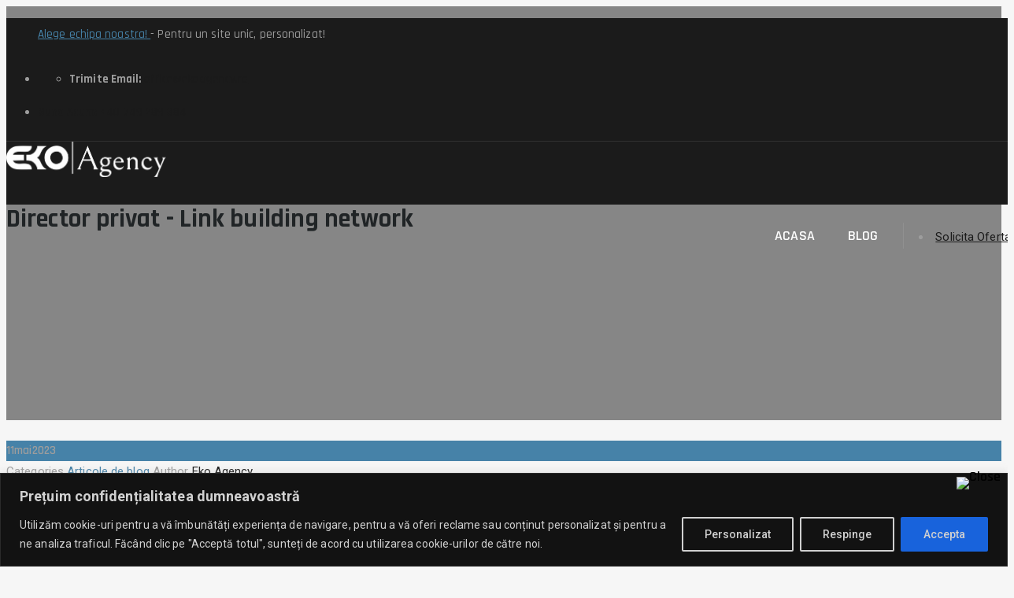

--- FILE ---
content_type: text/javascript
request_url: https://city-break.tm.ro/wp-content/themes/invess/js/functions.min.js?ver=1.0
body_size: 5087
content:
"use strict";jQuery("#totop").hide(),jQuery(window).scroll((function(){jQuery(this).scrollTop()>=100?(jQuery("#totop").fadeIn(200),jQuery("#totop").addClass("top-visible")):(jQuery("#totop").fadeOut(200),jQuery("#totop").removeClass("top-visible"))})),jQuery("#totop").on("click",(function(){return jQuery("body,html").animate({scrollTop:0},500),!1})),jQuery(".tm-header-search-link a").addClass("sclose"),jQuery(".tm-header-search-link a").on("click",(function(){jQuery(".field.searchform-s").focus(),jQuery(".tm-header-search-link a").hasClass("sclose")?(jQuery(".tm-header-search-link a i").removeClass("tm-invess-icon-search ").addClass("tm-invess-icon-close"),jQuery(this).removeClass("sclose").addClass("open"),jQuery(".tm-search-overlay").addClass("st-show")):(jQuery(this).removeClass("open").addClass("sclose"),jQuery(".tm-header-search-link a i").removeClass("tm-invess-icon-close").addClass("tm-invess-icon-search "),jQuery(".tm-search-overlay").removeClass("st-show"))})),function(){var e,t,r=jQuery("#site-navigation");r&&(e=r.find(".menu-toggle"))&&((t=r.find(".nav-menu"))&&t.children().length?jQuery(".menu-toggle").on("click.invess",(function(){r.toggleClass("toggled-on")})):e.hide())}(),jQuery("#site-header-menu #site-navigation div.nav-menu > ul > li:has(ul), .tm-mmmenu-override-yes #site-header-menu #site-navigation .mega-menu-wrap > ul > li:has(ul)").append("<span class='righticon'><i class='tm-invess-icon-angle-down'></i></span>"),jQuery(".righticon").on("click",(function(){return jQuery(this).siblings(".sub-menu, .children, .mega-sub-menu").hasClass("open")?(jQuery(this).siblings(".sub-menu, .children, .mega-sub-menu").removeClass("open"),jQuery("i",jQuery(this)).removeClass("tm-invess-icon-angle-up").addClass("tm-invess-icon-angle-down")):(jQuery(this).siblings(".sub-menu, .children, .mega-sub-menu").addClass("open"),jQuery("i",jQuery(this)).removeClass("tm-invess-icon-angle-down").addClass("tm-invess-icon-angle-up")),!1})),jQuery(".tm-circle-box").each((function(){var e=jQuery(this),t="rgba(0, 0, 0, 0)",r=10,s=e.data("fill");if(void 0!==e.data("emptyfill")&&""!=e.data("emptyfill")&&(t=e.data("emptyfill")),void 0!==e.data("thickness")&&""!=e.data("thickness")&&(r=e.data("thickness")),void 0!==e.data("filltype")&&"gradient"==e.data("filltype")&&(s={gradient:[e.data("gradient1"),e.data("gradient2")],gradientAngle:Math.PI/4}),"function"==typeof jQuery.fn.circleProgress){var o=e.data("digit"),i=e.data("before"),a=e.data("after"),n=e.data("id"),c=(o=Number(o))/100;jQuery(".tm-circle",e).circleProgress({value:0,size:n,startAngle:-Math.PI/4*2,thickness:r,emptyFill:t,fill:s}).on("circle-animation-progress",(function(t,r,s){e.find(".tm-fid-number").html(i+Math.round(100*s)+a)}))}e.waypoint((function(t){e.hasClass("completed")||("function"==typeof jQuery.fn.circleProgress&&jQuery(".tm-circle",e).circleProgress({value:c}),e.addClass("completed"))}),{offset:"90%"})}));var themetechmount_carousel=function(){jQuery(".themetechmount-boxes-view-carousel").each((function(){jQuery(this);var e=3,t=3,r=3,s=3,o=2,i=1,a=1;if("1"==jQuery(this).data("tm-slidestoscroll"))t=1,r=1,s=1,o=1,i=1,a=1;var n=[{breakpoint:1200,settings:{slidesToShow:3,slidesToScroll:r}},{breakpoint:768,settings:{slidesToShow:2,slidesToScroll:o}},{breakpoint:574,settings:{slidesToShow:1,slidesToScroll:i}},{breakpoint:0,settings:{slidesToShow:1,slidesToScroll:a}}];if(jQuery(this).hasClass("themetechmount-boxes-col-three")){e=3,t=3;r=3,s=2,o=2,i=1,a=1;if("1"==jQuery(this).data("tm-slidestoscroll"))t=1,r=1,s=1,o=1,i=1,a=1;n=[{breakpoint:1200,settings:{slidesToShow:3,centerMode:!1,centerPadding:"0px",slidesToScroll:r}},{breakpoint:992,settings:{slidesToShow:2,centerMode:!1,centerPadding:"0px",slidesToScroll:s}},{breakpoint:768,settings:{slidesToShow:2,centerMode:!1,centerPadding:"0px",slidesToScroll:o}},{breakpoint:574,settings:{slidesToShow:1,centerMode:!1,centerPadding:"0px",slidesToScroll:i}},{breakpoint:0,settings:{slidesToShow:1,slidesToScroll:a}}]}else if(jQuery(this).hasClass("themetechmount-boxes-col-one"))e=1,t=1,n=[{breakpoint:1200,settings:{slidesToShow:1,slidesToScroll:1,centerMode:!1,centerPadding:"0px",arrows:!1}},{breakpoint:768,settings:{slidesToShow:1,slidesToScroll:1,centerMode:!1,centerPadding:"0px",arrows:!1}},{breakpoint:574,settings:{slidesToShow:1,centerMode:!1,centerPadding:"0px",slidesToScroll:1}},{breakpoint:0,settings:{slidesToShow:1,slidesToScroll:1}}];else if(jQuery(this).hasClass("themetechmount-boxes-col-two")){e=2,t=2;r=2,o=2,i=1,a=1;if("1"==jQuery(this).data("tm-slidestoscroll"))t=1,r=1,o=1,i=1,a=1;n=[{breakpoint:1200,settings:{slidesToShow:2,centerMode:!1,centerPadding:"0px",slidesToScroll:r}},{breakpoint:768,settings:{slidesToShow:2,centerMode:!1,centerPadding:"0px",slidesToScroll:o}},{breakpoint:574,settings:{slidesToShow:1,centerMode:!1,centerPadding:"0px",slidesToScroll:i}},{breakpoint:0,settings:{slidesToShow:1,slidesToScroll:a}}]}else if(jQuery(this).hasClass("themetechmount-boxes-col-four")){e=4,t=4;r=4,s=2,o=2,i=1,a=1;if("1"==jQuery(this).data("tm-slidestoscroll"))t=1,r=1,s=1,o=1,i=1,a=1;n=[{breakpoint:1200,settings:{slidesToShow:4,centerMode:!1,centerPadding:"0px",slidesToScroll:r}},{breakpoint:992,settings:{slidesToShow:2,centerMode:!1,centerPadding:"0px",slidesToScroll:s}},{breakpoint:768,settings:{slidesToShow:2,centerMode:!1,centerPadding:"0px",slidesToScroll:o}},{breakpoint:574,settings:{slidesToShow:1,centerMode:!1,centerPadding:"0px",slidesToScroll:i}},{breakpoint:0,settings:{slidesToShow:1,slidesToScroll:a}}]}else if(jQuery(this).hasClass("themetechmount-boxes-col-five")){e=5,t=5;r=5,s=3,o=3,i=1,a=1;if("1"==jQuery(this).data("tm-slidestoscroll"))t=1,r=1,s=1,o=1,i=1,a=1;n=[{breakpoint:1200,settings:{slidesToShow:5,slidesToScroll:r,centerMode:!1,centerPadding:"0px"}},{breakpoint:992,settings:{slidesToShow:3,centerMode:!1,centerPadding:"0px",slidesToScroll:s}},{breakpoint:768,settings:{slidesToShow:3,centerMode:!1,centerPadding:"0px",slidesToScroll:o}},{breakpoint:574,settings:{slidesToShow:1,centerMode:!1,centerPadding:"0px",slidesToScroll:i}},{breakpoint:0,settings:{slidesToShow:1,slidesToScroll:a}}]}else if(jQuery(this).hasClass("themetechmount-boxes-col-six")){e=6,t=6;r=6,s=3,o=3,i=1,a=1;if("1"==jQuery(this).data("tm-slidestoscroll"))t=1,r=1,s=1,o=1,i=1,a=1;n=[{breakpoint:1200,settings:{slidesToShow:6,centerMode:!1,centerPadding:"0px",slidesToScroll:r}},{breakpoint:992,settings:{slidesToShow:3,centerMode:!1,centerPadding:"0px",slidesToScroll:s}},{breakpoint:768,settings:{slidesToShow:3,centerMode:!1,centerPadding:"0px",slidesToScroll:o}},{breakpoint:574,settings:{slidesToShow:1,centerMode:!1,centerPadding:"0px",slidesToScroll:i}},{breakpoint:0,settings:{slidesToShow:1,slidesToScroll:a}}]}if(jQuery(this).hasClass("tm_1200slidestoshow_2")){e=3,t=3;r=3,o=2,i=1,a=1;if("1"==jQuery(this).data("tm-slidestoscroll"))t=1,r=1,o=1,i=1,a=1;n=[{breakpoint:1400,settings:{slidesToShow:2,centerMode:!1,centerPadding:"0px",slidesToScroll:r}},{breakpoint:768,settings:{slidesToShow:2,centerMode:!1,centerPadding:"0px",slidesToScroll:o}},{breakpoint:574,settings:{slidesToShow:1,centerMode:!1,centerPadding:"0px",slidesToScroll:i}},{breakpoint:0,settings:{slidesToShow:1,slidesToScroll:a}}]}var c=!1;"fade"==jQuery(this).data("tm-effecttype")&&(c=!0);var l=800;""!=jQuery.trim(jQuery(this).data("tm-speed"))&&(l=jQuery.trim(jQuery(this).data("tm-speed")));var u=!1;"1"==jQuery(this).data("tm-autoplay")&&(u=!0);var m=2e3;""!=jQuery.trim(jQuery(this).data("tm-autoplayspeed"))&&(m=jQuery.trim(jQuery(this).data("tm-autoplayspeed")));var d=!1;"1"==jQuery.trim(jQuery(this).data("tm-loop"))&&(d=!0);var h=!1;"1"==jQuery.trim(jQuery(this).data("tm-dots"))&&(h=!0);var y=!1;"1"!=jQuery.trim(jQuery(this).data("tm-nav"))&&"above"!=jQuery.trim(jQuery(this).data("tm-nav"))&&"below"!=jQuery.trim(jQuery(this).data("tm-nav"))||(y=!0);var p=!1;"1"==jQuery.trim(jQuery(this).data("tm-centermode"))&&(p=!0);var g=800;if(""!=jQuery.trim(jQuery(this).data("tm-centerpadding")))g=jQuery.trim(jQuery(this).data("tm-centerpadding"));var j=!1;"1"==jQuery.trim(jQuery(this).data("tm-pauseonfocus"))&&(j=!0);var Q=!1;"1"==jQuery.trim(jQuery(this).data("tm-pauseonhover"))&&(Q=!0);var f=!1;jQuery("body").hasClass("rtl")&&(f=!0),jQuery(".themetechmount-boxes-row-wrapper > div",this).removeClass((function(e,t){return(t.match(/(^|\s)col-\S+/g)||[]).join(" ")})),jQuery(".themetechmount-boxes-row-wrapper",this).not(".slick-initialized").slick({fade:c,speed:l,centerMode:p,centerPadding:g+"px",pauseOnFocus:j,pauseOnHover:Q,slidesToShow:e,slidesToScroll:t,autoplay:u,autoplaySpeed:m,rtl:f,dots:h,pauseOnDotsHover:!1,arrows:y,adaptiveHeight:!1,infinite:d,responsive:n})})),jQuery(".themetechmount-boxes-row-wrapper",this).on("setPosition",(function(e,t){jQuery(this).find(".tm-flexslider").each((function(){jQuery(this).resize()}))})),jQuery(".tm-slick-arrow.tm-slick-next",this).on("click",(function(){jQuery(".themetechmount-boxes-row-wrapper",jQuery(this).closest(".themetechmount-boxes-view-carousel")).slick("slickNext")})),jQuery(".tm-slick-arrow.tm-slick-prev",this).on("click",(function(){jQuery(".themetechmount-boxes-row-wrapper",jQuery(this).closest(".themetechmount-boxes-view-carousel")).slick("slickPrev")})),jQuery(".themetechmount-boxes-view-slickview").each((function(){var e=!1;"fade"==jQuery(this).data("tm-effecttype")&&(e=!0);var t=800;""!=jQuery.trim(jQuery(this).data("tm-speed"))&&(t=jQuery.trim(jQuery(this).data("tm-speed")));var r=!1;"1"==jQuery(this).data("tm-autoplay")&&(r=!0);var s=2e3;""!=jQuery.trim(jQuery(this).data("tm-autoplayspeed"))&&(s=jQuery.trim(jQuery(this).data("tm-autoplayspeed")));var o=!1;"1"==jQuery.trim(jQuery(this).data("tm-loop"))&&(o=!0);var i=!1;"1"==jQuery.trim(jQuery(this).data("tm-dots"))&&(i=!0);jQuery.trim(jQuery(this).data("tm-nav"));var a=jQuery(".testimonials-nav",this),n=jQuery(".testimonials-info",this),c=!1;jQuery("body").hasClass("rtl")&&(c=!0),jQuery(".testimonials-info",this).not(".slick-initialized").slick({fade:e,arrows:!1,asNavFor:a,adaptiveHeight:!0,speed:t,autoplay:r,autoplaySpeed:s,infinite:o,rtl:c}),jQuery(".testimonials-nav",this).not(".slick-initialized").slick({slidesToShow:3,vertical:!0,verticalScrolling:!0,asNavFor:n,centerMode:!0,centerPadding:0,focusOnSelect:!0,autoplay:r,autoplaySpeed:s,speed:t,arrows:!1,dots:i,infinite:o,rtl:c})}))};function themetechmount_sticky(){if("function"==typeof jQuery.fn.stick_in_parent){var e=0;jQuery("body").hasClass("admin-bar")&&(e=jQuery("#wpadminbar").height());var t=jQuery(window).width();parseInt(t)>parseInt(tm_breakpoint)?jQuery(".tm-stickable-header").stick_in_parent({parent:"body",spacer:!1,offset_top:e}):jQuery(".tm-stickable-header").trigger("sticky_kit:detach")}}function themetechmount_setCookie(e,t,r){var s=new Date,o=s.getTime();o+=864e5,s.setTime(o);var i=escape(t)+(null==r?"":"; expires="+s.toGMTString());document.cookie=e+"="+i}function setHeight(e){var t=0;(e=jQuery(e)).css("height","auto"),jQuery(window).width()>479&&(e.each((function(){jQuery(this).height()>t&&(t=jQuery(this).height())})),e.height(t))}function themetechmount_blogmasonry(){jQuery().isotope&&jQuery(".themetechmount-boxes.themetechmount-boxes-view-default .themetechmount-boxes-row-wrapper").length>0&&jQuery(".themetechmount-boxes.themetechmount-boxes-view-default .themetechmount-boxes-row-wrapper.tm-box-masnory").each((function(){var e=jQuery(this).closest(".themetechmount-boxes"),t=jQuery(this);e.hasClass("themetechmount-boxes-col-metro")||t.isotope({itemSelector:".tm-box-col-wrapper",masonry:{},sortBy:"original-order"})}))}function themetechmount_progressbar(){jQuery(".tm-progress-bar-inner").each((function(e){jQuery(this).offset().top;if(!jQuery(this).parent(".tm-progress-bar").hasClass("bar-is-animated")){jQuery(this).parent(".tm-progress-bar").addClass("bar-is-animated");var t=this,r=jQuery(this).attr("data-bar-value"),s=1,o=setInterval(i,14);function i(){s>=100?clearInterval(o):r>=s&&(s++,jQuery(t).css("width",s+"%"))}}}))}function themetechmount_stickyFooter(){jQuery("body").hasClass("themetechmount-sticky-footer")&&jQuery("div#content-wrapper").css("marginBottom",jQuery("footer#colophon").height())}function setEmptySelectBox(e){""==jQuery(e).val()?jQuery(e).addClass("empty"):jQuery(e).removeClass("empty")}function themetechmount_hide_togle_link(){jQuery("#navbar div.mega-menu-wrap ul.mega-menu").length>0&&jQuery("h3.menu-toggle").css("display","none")}function themetechmount_reset_gmap(){jQuery(".themetechmount-fbar-box-w > div > aside").each((function(){var e=jQuery(this);jQuery('iframe[src^="https://www.google.com/maps/"], iframe[src^="http://www.google.com/maps/"]',e).each((function(){jQuery(this).hasClass("themetechmount-set-gmap")||(jQuery(this).attr("src",jQuery(this).attr("src")+""),jQuery(this).load((function(){jQuery(this).addClass("themetechmount-set-gmap").animate({opacity:1},1e3)})))}))}))}function themetechmount_hide_gmap(){jQuery(".themetechmount-fbar-box-w > div > aside").each((function(){var e=jQuery(this);jQuery('iframe[src^="https://www.google.com/maps/"], iframe[src^="http://www.google.com/maps/"]',e).each((function(){jQuery(this).hasClass("themetechmount-set-gmap")||(jQuery(this).css({opacity:0}),jQuery(this).css("display","block"))}))}))}function themetechmount_isotope(){jQuery(".themetechmount-sortable-yes").each((function(){var e=jQuery(".themetechmount-boxes-row-wrapper",this),t=jQuery(".tm-sortable-wrapper a",this);e.isotope({animationEngine:"best-available"}),t.on("click",(function(r){var s=jQuery(this).attr("data-filter");e.isotope({filter:s,itemSelector:".isotope-item"}),t.removeClass("selected"),jQuery("#filter-by li").removeClass("current-cat"),jQuery(this).addClass("selected"),r.preventDefault()}))}))}jQuery(".tm-sresult-form-wrapper").length>0&&(jQuery(".tm-sresult-form-wrapper .tm-sresults-settings-btn").on("click",(function(){return jQuery(".tm-sresult-form-wrapper .tm-sresult-form-bottom").slideToggle("400",(function(){jQuery(".tm-sresult-form-wrapper .tm-sresult-form-bottom").is(":hidden")?jQuery(".tm-sresult-form-wrapper .tm-sresults-settings-btn").removeClass("tm-sresult-btn-active"):jQuery(".tm-sresult-form-wrapper .tm-sresults-settings-btn").addClass("tm-sresult-btn-active")})),!1})),jQuery(".tm-sresult-form-wrapper form.search-form").length>0&&0==jQuery(".tm-sresult-form-wrapper form.search-form input[name='post_type']").length&&jQuery("<input>").attr({type:"hidden",name:"post_type"}).appendTo(".tm-sresult-form-wrapper form.search-form"),jQuery(".tm-sresult-form-wrapper .tm-sresult-cpt-select").change((function(){jQuery(".tm-sresult-form-wrapper form.search-form input[name='post_type']").val(jQuery(this).val())})),jQuery(".tm-sresult-form-wrapper .tm-sresult-form-sbtbtn").on("click",(function(){jQuery(".tm-sresult-form-wrapper form.search-form").submit()})));var tm_number_rotate=function(){jQuery(".tm-number-rotate").each((function(){var e=jQuery(this),t=(e.data("appear-animation-delay")&&e.data("appear-animation-delay"),e.data("appear-animation"));jQuery(window).width()>959?(e.html("0"),e.waypoint((function(t){if(!e.hasClass("completed")){var r=e.data("from"),s=e.data("to"),o=e.data("interval");e.numinate({format:"%counter%",from:r,to:s,runningInterval:2e3,stepUnit:o,onComplete:function(t){e.addClass("completed")}})}}),{offset:"85%"})):"animateWidth"==t&&e.css("width",e.data("width"))}))},tm_bgimage_class=function(){jQuery(".elementor-section").each((function(){""!=jQuery(this).css("background-image")&&"none"!=jQuery(this).css("background-image")?jQuery(this).addClass("tm-bgimage-yes").removeClass("tm-bgimage-no"):jQuery(this).addClass("tm-bgimage-no").removeClass("tm-bgimage-yes")})),jQuery(".elementor-column").each((function(){jQuery(this).children(".elementor-widget-wrap").children(".tm-stretched-div").length?""!=jQuery(this).children(".elementor-widget-wrap").children(".tm-stretched-div").css("background-image")&&"none"!=jQuery(this).children(".elementor-widget-wrap").children(".tm-stretched-div").css("background-image")?jQuery(this).addClass("tm-bgimage-yes").removeClass("tm-bgimage-no"):jQuery(this).addClass("tm-bgimage-no").removeClass("tm-bgimage-yes"):""!=jQuery(this).children(".elementor-widget-wrap").css("background-image")&&"none"!=jQuery(this).children(".elementor-widget-wrap").css("background-image")?jQuery(this).addClass("tm-bgimage-yes").removeClass("tm-bgimage-no"):jQuery(this).addClass("tm-bgimage-no").removeClass("tm-bgimage-yes")}))},tm_bgcolor_class=function(){jQuery(".elementor-section").each((function(){""!=jQuery(this).css("background-color")&&"transparent"!=jQuery(this).css("background-color")&&jQuery(this).addClass("tm-bgcolor-yes")})),jQuery(".elementor-column").each((function(){jQuery(this).children(".tm-stretched-div").length?""!=jQuery(this).children(".tm-stretched-div").css("background-color")&&"transparent"!=jQuery(this).children(".tm-stretched-div").css("background-color")?jQuery(this).addClass("tm-bgcolor-yes").removeClass("tm-bgcolor-no"):jQuery(this).addClass("tm-bgcolor-no").removeClass("tm-bgcolor-yes"):""!=jQuery(this).children(".elementor-widget-wrap").css("background-color")&&"transparent"!=jQuery(this).children(".elementor-widget-wrap").css("background-color")?jQuery(this).addClass("tm-bgcolor-yes").removeClass("tm-bgcolor-no"):jQuery(this).addClass("tm-bgcolor-no").removeClass("tm-bgcolor-yes")}))},tm_rearrange_stretched_col=function(e){jQuery("body").hasClass("elementor-editor-active")&&jQuery('*[data-id="'+e+'"]').each((function(){jQuery(".tm-stretched-div",this).remove(),jQuery(".elementor-widget-wrap",this).removeAttr("style"),setTimeout((function(){tm_stretched_col()}),50)}))},tm_stretched_col=function(){jQuery(".elementor-section.elementor-top-section").each((function(){jQuery(this).hasClass("tm-col-stretched-left")||jQuery(this).hasClass("tm-col-stretched-right")||jQuery(this).hasClass("tm-col-stretched-both")?jQuery(this).addClass("tm-col-stretched-yes").removeClass("tm-col-stretched-no"):jQuery(this).addClass("tm-col-stretched-no").removeClass("tm-col-stretched-yes")})),jQuery(".elementor-section.elementor-top-section").each((function(){var e=jQuery(this),t="";jQuery(".elementor-column:not(.elementor-inner-column)",e).each((function(){t=jQuery(this),jQuery(".tm-stretched-div",t).remove(),t.removeClass("tm-col-stretched-yes tm-col-stretched-left tm-col-stretched-right tm-col-stretched-content-yes")}))})),jQuery(".elementor-section.tm-col-stretched-yes.elementor-top-section").each((function(){var e=jQuery(this),t="",r="",s="";if((e.hasClass("tm-col-stretched-left")||e.hasClass("tm-col-stretched-both"))&&(t=jQuery(".elementor-column:not(.elementor-inner-column):first-child",e),0==jQuery(".tm-stretched-div",t).length)){(r=t.children(".elementor-widget-wrap")).prepend('<div class="tm-stretched-div"></div>'),(s=r.children(".tm-stretched-div")).addClass("tm-stretched-left"),t.addClass("tm-col-stretched-yes tm-col-stretched-left"),e.hasClass("tm-left-col-stretched-content-yes")?t.addClass("tm-col-stretched-content-yes"):t.removeClass("tm-col-stretched-content-yes"),r.css("background-image",""),"none"!=(c=r.css("background-image"))&&""!=c&&(s.css("background-image",c),r.css("background-image","none")),r.css("border-top-left-radius",""),r.css("border-top-right-radius",""),r.css("border-bottom-left-radius",""),r.css("border-bottom-right-radius","");var o=r.css("border-top-left-radius"),i=r.css("border-top-right-radius"),a=r.css("border-bottom-left-radius"),n=r.css("border-bottom-right-radius");"0"!=o&&""!=o&&(s.css("border-top-left-radius",o),r.css("border-top-left-radius","0")),"0"!=i&&""!=i&&(s.css("border-top-right-radius",i),r.css("border-top-right-radius","0")),"0"!=a&&""!=a&&(s.css("border-bottom-left-radius",a),r.css("border-bottom-left-radius","0")),"0"!=n&&""!=n&&(s.css("border-bottom-right-radius",n),r.css("border-bottom-right-radius","0")),""!=(l=r.css("background-color"))&&(s.css("background-color",l),r.css("background-color","transparent")),""!=(u=r.css("background-position"))&&s.css("background-position",u),""!=(m=r.css("background-repeat"))&&s.css("background-repeat",m),""!=(d=r.css("background-size"))&&s.css("background-size",d),tm_stretched_col_calc()}if((e.hasClass("tm-col-stretched-right")||e.hasClass("tm-col-stretched-both"))&&(t=jQuery(".elementor-column:not(.elementor-inner-column):last-child",e),0==jQuery(".tm-stretched-div",t).length)){var c;(r=t.children(".elementor-widget-wrap")).prepend('<div class="tm-stretched-div"></div>'),(s=r.children(".tm-stretched-div")).addClass("tm-stretched-right"),t.addClass("tm-col-stretched-yes tm-col-stretched-right"),e.hasClass("tm-right-col-stretched-content-yes")?t.addClass("tm-col-stretched-content-yes"):t.removeClass("tm-col-stretched-content-yes"),r.css("background-image",""),"none"!=(c=r.css("background-image"))&&""!=c&&(s.css("background-image",c),r.css("background-image","none")),r.css("border-top-left-radius",""),r.css("border-top-right-radius",""),r.css("border-bottom-left-radius",""),r.css("border-bottom-right-radius","");var l,u,m,d;o=r.css("border-top-left-radius"),i=r.css("border-top-right-radius"),a=r.css("border-bottom-left-radius"),n=r.css("border-bottom-right-radius");"0"!=o&&""!=o&&(s.css("border-top-left-radius",o),r.css("border-top-left-radius","0")),"0"!=i&&""!=i&&(s.css("border-top-right-radius",i),r.css("border-top-right-radius","0")),"0"!=a&&""!=a&&(s.css("border-bottom-left-radius",a),r.css("border-bottom-left-radius","0")),"0"!=n&&""!=n&&(s.css("border-bottom-right-radius",n),r.css("border-bottom-right-radius","0")),""!=(l=r.css("background-color"))&&(s.css("background-color",l),r.css("background-color","transparent")),""!=(u=r.css("background-position"))&&s.css("background-position",u),""!=(m=r.css("background-repeat"))&&s.css("background-repeat",m),""!=(d=r.css("background-size"))&&s.css("background-size",d),tm_stretched_col_calc()}}))},tm_stretched_col_calc=function(){if(jQuery(".elementor-section.elementor-top-section > .elementor-container > .elementor-column.tm-col-stretched-yes").length>0){var e=jQuery(window).width();jQuery(document).width();jQuery(".elementor-section.elementor-top-section > .elementor-container > .elementor-column.tm-col-stretched-yes").each((function(){jQuery(this);var t=jQuery(this).closest(".elementor-container").width(),r=(e-t)/2,s="left";if(jQuery(this).hasClass("tm-col-stretched-right")&&(s="right"),"100%"==jQuery(".elementor-widget-wrap",jQuery(this)).parent().width()?jQuery(".elementor-widget-wrap",jQuery(this)).css("width","100%"):jQuery(".elementor-widget-wrap",jQuery(this)).css("width",""),jQuery(".tm-stretched-div",jQuery(this)).css("margin-"+s,"-"+r+"px"),jQuery(this).hasClass("tm-col-stretched-content-yes")){var o=jQuery(".tm-stretched-div",jQuery(this)).width();jQuery(this).children(".elementor-widget-wrap").css("margin-"+s,"-"+r+"px"),jQuery(this).children(".elementor-widget-wrap").css("width",o+"px")}else jQuery(this).children(".elementor-widget-wrap").css("margin-"+s,""),jQuery(this).children(".elementor-widget-wrap").css("width","")}))}};jQuery(window).resize((function(){setTimeout((function(){tm_stretched_col_calc()}),100),jQuery(".themetechmount-testimonial-box").length>0&&(setHeight(".themetechmount-testimonial-box.col-lg-4.col-sm-6.col-md-4"),setHeight(".themetechmount-testimonial-box.col-lg-6.col-sm-6.col-md-6"),setHeight(".themetechmount-testimonial-box.col-lg-3.col-sm-6.col-md-3")),themetechmount_sticky()})),jQuery(document).ready((function(e){tm_stretched_col(),tm_stretched_col_calc(),tm_bgimage_class(),tm_bgcolor_class(),tm_number_rotate(),themetechmount_hide_gmap(),jQuery(".themetechmount-fbar-btn > a.themetechmount-fbar-btn-link").on("click",(function(){return jQuery(this).closest(".themetechmount-fbar-main-w").hasClass("themetechmount-fbar-position-default")&&("none"==jQuery(".themetechmount-fbar-box-w").css("display")?(jQuery(".tm-fbar-open-icon",this).fadeOut(),jQuery(".tm-fbar-close-icon",this).fadeIn(),jQuery(".themetechmount-fbar-box-w").slideDown()):(jQuery(".tm-fbar-open-icon",this).fadeIn(),jQuery(".tm-fbar-close-icon",this).fadeOut(),jQuery(".themetechmount-fbar-box-w").slideUp())),!1})),jQuery(".tm-fbar-close, .themetechmount-fbar-btn > a.themetechmount-fbar-btn-link, .tm-float-overlay").on("click",(function(){jQuery(".themetechmount-fbar-box-w").toggleClass("animated"),jQuery(".tm-float-overlay").toggleClass("animated"),jQuery(".themetechmount-fbar-btn").toggleClass("animated")})),themetechmount_blogmasonry(),themetechmount_progressbar(),jQuery(".tm-mmmenu-override-yes #site-navigation .mega-menu-wrap > ul > li.menu-item-language ul").addClass("mega-sub-menu"),jQuery(".tm-mmmenu-override-yes #navbar #site-navigation .mega-menu-wrap .mega-menu.mega-menu-horizontal > li.menu-item-language > a").show(),jQuery(".tm-mmmenu-override-yes #site-navigation .mega-menu-wrap > ul > li.menu-item-language").hover((function(){jQuery(".tm-mmmenu-override-yes #navbar #site-navigation .mega-menu-wrap .mega-menu.mega-menu-horizontal .mega-menu-flyout .mega-sub-menu").css("display","none"),jQuery(this).find("ul").show()}),(function(){jQuery(this).find("ul").hide()})),jQuery(".menu li.current-menu-item").parents("li.mega-menu-megamenu").addClass("mega-current-menu-ancestor"),jQuery("body").hasClass("tm-header-invert")||(jQuery(".tm-headerstyle-classic-highlight div.nav-menu ul:not(.children,.sub-menu)>li:eq(-4)").addClass("lastfourth"),jQuery(".tm-headerstyle-classic-highlight div.nav-menu ul:not(.children,.sub-menu)>li:eq(-3)").addClass("lastthird"),jQuery(".nav-menu ul:not(.children,.sub-menu) > li:eq(-2), #site-header-menu #site-navigation div.mega-menu-wrap ul.mega-menu.mega-menu-horizontal > li:eq(-2)").addClass("lastsecond"),jQuery(".nav-menu ul:not(.children,.sub-menu) > li:eq(-1), #site-header-menu #site-navigation div.mega-menu-wrap ul.mega-menu.mega-menu-horizontal > li:eq(-1)").addClass("last")),jQuery(".widget_nav_menu li a").each((function(){jQuery(this).attr("href")||jQuery(this).closest("li").addClass("empty_link")})),jQuery("a[data-gal^='prettyPhoto']").prettyPhoto({hook:"data-gal"}),jQuery(".themetechmount-slider-wrapper > div > div > div:contains('Revolution Slider Error')").css("margin-top","0"),jQuery("select").select2(),"function"==typeof jQuery.fn.prettyPhoto&&(jQuery('div.gallery a[href*=".jpg"], div.gallery a[href*=".jpeg"], div.gallery a[href*=".png"], div.gallery a[href*=".gif"]').each((function(){"_blank"!=jQuery(this).attr("target")&&jQuery(this).attr("rel","prettyPhoto[wp-gallery]")})),jQuery('.gallery-item a[href*=".jpg"], .gallery-item a[href*=".jpeg"], .gallery-item a[href*=".png"], .gallery-item a[href*=".gif"]').each((function(){"_blank"!=jQuery(this).attr("target")&&jQuery(this).attr("rel","prettyPhoto[coregallery]")})),jQuery('a[href*=".jpg"], a[href*=".jpeg"], a[href*=".png"], a[href*=".gif"]').each((function(){if("_blank"!=jQuery(this).attr("target")&&!jQuery(this).hasClass("prettyphoto")){var t=e(this).attr("rel");void 0!==t&&!1!==t&&"prettyPhoto"!=t&&jQuery(this).attr("data-rel","prettyPhoto")}})),jQuery('a[data-rel^="prettyPhoto"]').prettyPhoto(),jQuery("a.tm_prettyphoto, div.tm_prettyphoto a").prettyPhoto(),jQuery('a[rel^="prettyPhoto"]').prettyPhoto(),jQuery("a.themetechmount-open-gallery").on("click",(function(){var e=jQuery(this).data("id");window["api_images_"+e];jQuery.prettyPhoto.open(window["api_images_"+e],window["api_titles_"+e],window["api_desc_"+e])}))),jQuery(".themetechmount-testimonial-box").length>0&&(setHeight(".themetechmount-testimonial-box.col-lg-6.col-sm-6.col-md-6"),setHeight(".themetechmount-testimonial-box.col-lg-4.col-sm-6.col-md-4"),setHeight(".themetechmount-testimonial-box.col-lg-3.col-sm-6.col-md-3")),jQuery(".tm-stickable-header").length>0&&themetechmount_sticky(),e('#site-navigation a[href="#"]').on("click",(function(){return!1})),e(".themetechmount-close-icon").on("click",(function(){e("#page").css("padding-top",parseInt(e("#page").css("padding-top"))-parseInt(e(".themetechmount-wbar").height())+"px"),e(".themetechmount-wbar").slideUp(),themetechmount_setCookie("kw_hidewbar","1",1)}));jQuery(".gallery-size-full br").each((function(){jQuery(this).remove()}));if(jQuery("a.themetechmount-open-gallery").on("click",(function(){var e=jQuery(this).attr("href").replace("#themetechmount-embed-code-","");window["api_images_"+e];jQuery.prettyPhoto.open(window["api_images_"+e],window["api_titles_"+e],window["api_desc_"+e])})),jQuery().isotope&&(jQuery(window).load((function(){themetechmount_isotope()})),jQuery(window).resize((function(){themetechmount_isotope()}))),jQuery("footer#colophon").resize((function(){themetechmount_stickyFooter()})),themetechmount_stickyFooter(),themetechmount_hide_togle_link(),jQuery("#tm-header-slider > div > div:contains('Revolution Slider Error')").css("margin","auto"),jQuery("body").hasClass("themetechmount-one-page-site")){var t=jQuery(".elementor-section, #tm-header-slider"),r=jQuery(".mega-menu-wrap, div.nav-menu"),s=jQuery("#site-navigation").data("sticky-height")-1;jQuery(window).on("scroll",(function(){jQuery("body").scrollTop()<5&&(r.find("a").parent().removeClass("mega-current-menu-item mega-current_page_item current-menu-ancestor current-menu-item current_page_item"),r.find('a[href="#tm-home"]').parent().addClass("mega-current-menu-item mega-current_page_item current-menu-ancestor current-menu-item current_page_item"));var e=jQuery(this).scrollTop();t.each((function(){var t=jQuery(this).offset().top-(s+2),o=t+jQuery(this).outerHeight();if(e>=t&&e<=o&&void 0!==jQuery(this)&&void 0!==jQuery(this).attr("id")&&""!=jQuery(this).attr("id")){var i=jQuery(this);r.find("a").removeClass("mega-current-menu-item mega-current_page_item current-menu-ancestor current-menu-item current_page_item"),jQuery(this).addClass("mega-current-menu-item mega-current_page_item current-menu-ancestor current-menu-item current_page_item");var a=i.attr("id");r.find("a").parent().removeClass("mega-current-menu-item mega-current_page_item current-menu-ancestor current-menu-item current_page_item"),r.find("a").each((function(){jQuery(this).attr("href").split("#")[1]==a&&jQuery(this).parent().addClass("mega-current-menu-item mega-current_page_item current-menu-ancestor current-menu-item current_page_item")}))}}))})),r.find("a").on("click",(function(){var e=jQuery(this).attr("href").split("#")[1];return jQuery("html, body").animate({scrollTop:jQuery("#"+e).offset().top-s},500),!1}))}})),jQuery(window).load((function(){themetechmount_blogmasonry(),themetechmount_progressbar(),jQuery(".tm-page-loader-wrapper").length>0&&setTimeout((function(){jQuery(".tm-page-loader-wrapper").fadeOut(1e3)}),100),jQuery("#pageoverlay").fadeOut(500);var e=jQuery(".portfolio-wrapper");e.isotope({filter:"*",animationOptions:{duration:750,easing:"linear",queue:!1}}),jQuery("nav.portfolio-sortable-list ul li a").on("click",(function(){var t=jQuery(this).attr("data-filter");return e.isotope({filter:t,animationOptions:{duration:750,easing:"linear",queue:!1}}),jQuery("nav.portfolio-sortable-list").find("a.selected").removeClass("selected"),jQuery(this).addClass("selected"),!1})),jQuery(".themetechmount-slider-wrapper .nivoSlider").length>0&&jQuery(".themetechmount-slider-wrapper .nivoSlider").nivoSlider(),jQuery(".righticon").each((function(){var e=this;jQuery(e).prev().prev().length>0&&"#"==jQuery(e).prev().prev().attr("href")&&jQuery(e).prev().prev().on("click",(function(){jQuery(e).trigger("click")}))})),themetechmount_blogmasonry(),jQuery(".themetechmount-fbar-content-wrapper").perfectScrollbar({suppressScrollX:!0,includePadding:!0}),jQuery(".tm-header-style-classic-vertical .tm-header-block").perfectScrollbar({suppressScrollX:!0,includePadding:!0})})),jQuery(document).ready((function(){setTimeout((function(){themetechmount_carousel()}),100)}));